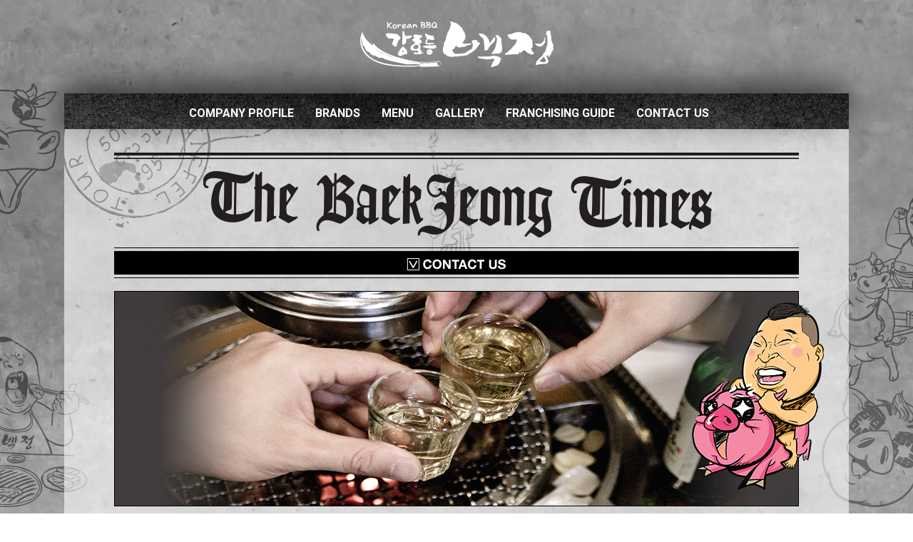

--- FILE ---
content_type: text/html
request_url: http://baekjeong.co.kr/sub/08contact/contact.asp
body_size: 4262
content:


<!DOCTYPE html>
<html lang="en-us">
<head>
  <meta charset="utf-8">
  <title>강호동백정</title>
  <link rel="stylesheet" href="../../css/style.css">

    <meta http-equiv="content-type" content="text/html;charset=utf-8" />
    <meta http-equiv="X-UA-Compatible" content="IE=edge, chrome=1" />
	<meta name="format-detection" content="telephone=no">
<meta name="naver-site-verification" content="97c745291d05d34597f0ea8579758d5085654a90" />
<meta name="description" content="강호동백정-중저가 고기 전문 프랜차이즈, 제주산 삼겹살, 목살, 삼겹살 맛있는 집">
	<META name="Keywords" content="삼겹살요리, 삼겹살맛집 ,삼겹살창업, 삼겹살맛있는집,  삼겹살맛있게굽는법 돼지, 고기맛집,  서울소고기맛집,  소고기맛집,  삼겹살,  소주안주, 삼겹살 창업, 삼겹살 맛있는 집, 제주삼겹,  고기집, 오겹살집    ">

<!-----XEICON font----->
<link rel="stylesheet" href="//cdn.jsdelivr.net/npm/xeicon@2.3.3/xeicon.min.css" />

    <script language="JavaScript">
    function on(obj) {obj.src = obj.src.replace('_off.png','_on.png');}
    function off(obj) {obj.src = obj.src.replace('_on.png','_off.png');}
    </script>
    
    <script type="text/javascript" src="http://code.jquery.com/jquery-1.11.0.min.js"></script>
    <script type="text/javascript" src="http://code.jquery.com/jquery-migrate-1.2.1.min.js"></script>

    <script type="text/javascript" src="../../js/slick.min.js"></script>
     <script type="text/javascript" src="../../js/dropmenu.js"></script>
    <link rel="stylesheet" type="text/css" href="../../js/slick.css"/>
    <link rel="stylesheet" type="text/css" href="../../js/slick-theme.css"/>


<!----css------->
<link rel="stylesheet" type="text/css" href="../../css/style.css"/>

<link rel="preconnect" href="https://fonts.googleapis.com"><link rel="preconnect" href="https://fonts.gstatic.com" crossorigin><link href="https://fonts.googleapis.com/css2?family=Roboto:ital,wght@0,300;0,400;0,500;0,700;1,300;1,400;1,500;1,700&display=swap" rel="stylesheet">

<link rel="stylesheet" href="../../css/company.css">
<link rel="stylesheet" href="../../css/brands.css">
<link rel="stylesheet" href="../../css/style.css">

	<!-- 기존 class 파일(공유형태인듯. 유지할 것) -->
	<SCRIPT type=text/javascript src="/Class/ajax.js"></SCRIPT>
	<SCRIPT type=text/javascript src="/Class/util.js"></SCRIPT>
	<SCRIPT type=text/javascript src="/Class/string.js"></SCRIPT>
	<!-- //기존 class 파일(공유형태인듯. 유지할 것) -->

<!-- 슬릭추가  -->
<script>
	$(document).ready(function(){
		$('.topmenu_img').slick({
                autoplay:true,
                autoplaySpeed: 2000,
                arrows: false,
                draggable: false,
                fade:true,
                speed:2000,
       });
	});
</script>
<!-- 슬릭추가 끝 -->


<!---------네이버소유인증--------->
<meta name="naver-site-verification" content="8249c60bb4f400344494f85ef62c8f6d8676f3d7" />

<!----http://kanghodongbaekjeong.com------->
<meta name="naver-site-verification" content="97c745291d05d34597f0ea8579758d5085654a90" />
<!-------------구글 애널소스------------>

<script>
  (function(i,s,o,g,r,a,m){i['GoogleAnalyticsObject']=r;i[r]=i[r]||function(){
  (i[r].q=i[r].q||[]).push(arguments)},i[r].l=1*new Date();a=s.createElement(o),
  m=s.getElementsByTagName(o)[0];a.async=1;a.src=g;m.parentNode.insertBefore(a,m)
  })(window,document,'script','https://www.google-analytics.com/analytics.js','ga');

  ga('create', 'UA-24576939-4', 'auto');
  ga('send', 'pageview');

</script>

</head>


<body>
    <div class="bg">
        <div class="c_bg01">
            <div class="c_bg02">
                <div class="c_bg03">
                    <div class="head_common">

<link rel="stylesheet" href="../../css/contact.css">



						<div class="logo"><a href="../../index2.asp" target="_self"><img src="../../images/logo.png" alt="로고"></a></div>
                        <!--메뉴 시작-->
                        <div class="menu">
							<div class="common">
                            <ul>
                                <li><a href="../../index2.asp" target="_self">COMPANY PROFILE</a></li>
                                <li><a href="../../sub/02brands/baekjeong.asp" target="_self">BRANDS</a></li>
								<li><a href="../../sub/03menu/menu.asp" target="_self">MENU</a></li>
                                <li><a href="../../sub/04gallery/gallery.asp" target="_self">GALLERY</a></li>
                                <!----<li><a href="../../sub/05store/store.asp" target="_self">STORE</li>----->
                                <li><a href="../../sub/10guide/guide.asp" target="_self">FRANCHISING GUIDE</li>
							<!----	<li><a href="../../sub/customer/faq.asp" target="_self">PRESS</li>--->
								<li><a href="../../sub/08contact/contact.asp" target="_self">CONTACT US</a></li>
                            </ul>
							</div>
                        </div>
                        <!--메뉴 끝-->

<!-- 슬릭추가  -->
<script>
	$(document).ready(function(){
		$('.topmenu_img').slick({
			autoplay:true,
            autoplaySpeed: 3000,
            arrows: false,
            draggable: false,
            fade:true,
               speed:3000,
         });
     });
</script>
<!-- 슬릭추가 끝 -->
                      


<script src="https://maps.googleapis.com/maps/api/js?sensor=false"></script>

                        
                        <!--고정 서브메뉴-->
                        <div class="top">
                            <div class="s_menu">
                            <a href="#" target="_self"><img src="../../images/menu/m08_01_off.png" onmouseover="on(this)" onmouseout="off(this)"></a>
                            </div>
                        </div>
                        
                        <!--강호동-->
                        <div class="hodong"></div>
                        
                        <!--컨텐츠 시작-->
                        <div class="top_img">
                            <div class="head_common">
								<div class="hodong"><img class="hodong1" src="../../images/hodong/kang07.png"></div>
                                <div class="topmenu_img">
									<div><img src="../../images/top_img01.png" alt="ž �޴� �̹���"></div>
                                	<div><img src="../../images/top_img02.png" alt="ž �޴� �̹���"></div>
                                    <div><img src="../../images/top_img03.png" alt="ž �޴� �̹���"></div>
                                	<div><img src="../../images/top_img04.png" alt="ž �޴� �̹���"></div>
                                    <div><img src="../../images/top_img05.png" alt="ž �޴� �̹���"></div>
                                	<div><img src="../../images/top_img06.png" alt="ž �޴� �̹���"></div>
                                    <div><img src="../../images/top_img07.png" alt="ž �޴� �̹���"></div>
                                	<div><img src="../../images/top_img08.png" alt="ž �޴� �̹���"></div>
                                    <div><img src="../../images/top_img09.png" alt="ž �޴� �̹���"></div>
                                	<div><img src="../../images/top_img10.png" alt="ž �޴� �̹���"></div>
                                    <div><img src="../../images/top_img11.png" alt="ž �޴� �̹���"></div>
								</div>
                                <div class="title">CONTACT US</div>
                                
												
                                <div class="map_list clearfix">
                                    <div class="clearfix">
                                        <div class="add">
                                        	<p>678corp</p>
                                           6F 56, Magokdong-ro, Gangseo-gu, Seoul, Republic of Korea<br>
                                            <span>Telephone :</span> +82 1577 3678<br>
                                            <span>Fax :</span> +82 540 8311 <br>
                                            <span>Email :</span> 678corp@hanmail.net
										</div>
										<div class="map_view" style="width:675px; height:208px;">
										
										
										<iframe src="https://www.google.com/maps/embed?pb=!1m18!1m12!1m3!1d558.3021848792886!2d126.8332227390123!3d37.5598277609437!2m3!1f0!2f0!3f0!3m2!1i1024!2i768!4f13.1!3m3!1m2!1s0x357c9c658c23e61b%3A0x7385b5d975cb7575!2z6rG07JmA67mM65Sp!5e0!3m2!1sko!2skr!4v1673856638354!5m2!1sko!2skr" width="100%" height="100%" style="border:0;" allowfullscreen="" loading="lazy" referrerpolicy="no-referrer-when-downgrade"></iframe>
										
										</div>
                                    </div>
                                </div>

								<!-----<script>
									var X_point			= 126.8337675;		// X 좌표
									var Y_point			= 37.5599579;		// Y 좌표
									var markerTitle		= '678corp';				// 현재 위치 마커에 마우스를 오버을때 나타나는 정보
									var mapid			= 'map_view';

									var zoomLevel		= 16;						// 지도의 확대 레벨 : 숫자가 클수록 확대정도가 큼
									var markerMaxWidth	= 300;						// 마커를 클릭했을때 나타나는 말풍선의 최대 크기

									// 말풍선 내용
									var contentString	= '<div> <h2>' + markerTitle + '</h2> </div>';
									var myLatlng = new google.maps.LatLng(Y_point, X_point);
									var mapOptions = { zoom: zoomLevel, center: myLatlng, mapTypeId: google.maps.MapTypeId.ROADMAP }
									var map = new google.maps.Map(document.getElementById(mapid), mapOptions);			
									var marker = new google.maps.Marker({ position: myLatlng, map: map, title: markerTitle 	});
									var infowindow = new google.maps.InfoWindow( { content: contentString, maxWidth: markerMaxWidth } );
									google.maps.event.addListener(marker, 'click', function() { infowindow.open(map, marker); });
								</script>----->




                                <!--컨텐츠 끝-->
                            </div>
                        </div>
                        
                        
<!--하단-->



<div class="all_bottom" style="display:block;">
							<div class="baek_bottom">
							<br>

20 47gil, Yangcheon-ro, Gangseo-gu, Seoul, Republic of Korea / TEL: +82 1577 3678 / FAX: +82 540 8311   / EMAIL: 678corp@hanmail.net<br>

							<span>
Copyright 2023 by 678 Co.,LTD.All right reserved.</span></div>



</div>
    
</body>
</html>

--- FILE ---
content_type: text/css
request_url: http://baekjeong.co.kr/css/style.css
body_size: 1638
content:
@import url(http://fonts.googleapis.com/earlyaccess/hanna.css);
      @import url(http://fonts.googleapis.com/earlyaccess/nanumbrushscript.css);
      @import url(http://fonts.googleapis.com/earlyaccess/nanumgothic.css);
      @import url(http://fonts.googleapis.com/earlyaccess/nanumgothiccoding.css);
      @import url(http://fonts.googleapis.com/earlyaccess/nanummyeongjo.css);
      @import url(http://fonts.googleapis.com/earlyaccess/nanumpenscript.css);


body {margin:0; padding:0; font-family: 'Roboto', sans-serif;  overflow-x: hidden;line-height:1.5rem;text-align:justify;}

/* 기본값 설정 */
ul,li,dl,dt,dd,p{list-style:none;margin:0;padding:0; border:0;}
img {border:0;}
a { text-decoration: none; color:#fff;}
a:hover{color: #ff1920;}

/*전체*/
.common {width: 960px; margin: 0 auto; }
.head_common{width:1100px; margin: 0 auto;  }
.bg {background: url('../images/bg.jpg') center; min-width:1100px;  }
.c_bg01{ width: 100%;  background: url('../images/c_bg01.png') no-repeat;  background-position: center 100px;}
.c_bg02{ width: 100%; background: url('../images/c_bg02.png') no-repeat; background-position: center 50%;  }



/*로고/메뉴*/
.logo {text-align: center; padding-top: 30px;}
.menu{ width: 1100px; height: 50px; margin: 0 auto; background: url('../images/menu_bg.png') no-repeat; margin-top: 30px; box-shadow: 0 -8px 50px #242424;}
.menu ul { height: 50px; text-align: center;  margin-left:90px;}
.menu ul li{float: left; margin-top: 16px; padding: 0 15px 0 15px;font-weight:bold;}





/*탑 고정-서브메뉴*/
.top {background: url('../images/top_bg.png') no-repeat; height: 227px;}
.s_menu{width: 960px; margin: 0 auto; text-align: center; padding: 173px 0 0 0;}
.s_menu img {padding: 3px 10px 0 10px;}
.s_menu li{display:inline-block;margin:0.3rem 1rem 0 1rem;}



/*슬라이드 비쥬얼 이미지*/
.topmenu_img {width: 960px; margin: 0 auto; border: 1px solid #000;z-index:0;} /* 탑메뉴 이미지 롤링 추가*/



/*하단*/
.baek_bottom {width: 960px; height: 80px; margin: 0 auto; text-align: center; font-size: 12px; font-weight: bold; border-top: 2px solid #000; }
.baek_bottom span{line-height: 15px;margin-top:10px;}
.baek_bottom span a {line-height: 15px;color:#000;}
.all_bottom{width: 1100px; height: 93px; background: url('../images/bottom_bg.png') center no-repeat; clear: both;}

.familysite {float:right;margin:-50px 70px 0 0px;}

/*타이틀*/
.title{width: 960px; margin: 0 auto; height: 33px; border-bottom: 5px solid #000; margin-top: 10px; text-align: left; font-weight: bold; font-size: 25px; font-family: 'Roboto', sans-serif;}


/*홍보동영상*/
.promote_content {width:960px;text-align:center;}
.contBox {width:960px; }



.movie_thumb {width:960px;margin:20px;font-size:12px;}
.movie_thumb ul  {width:960px;}
.movie_thumb ul li {width:170px;padding:10pxdisplay:inline;}
/* 홍보동영상 */
.promote_content h3{background-position:0 -83px}
.promote_content .mov{clear:both;margin:24px 0 0 19px}
.promote_content .lst_thum{clear:both;margin-top:30px;zoom:1}
.promote_content .lst_thum:after{display:block;clear:both;content:''}
.promote_content .lst_thum li{position:relative;float:left;margin-left:19px}
.promote_content .lst_thum li img{width:139px;height:97px}
.promote_content .lst_thum .img_view{position:relative;width:139px;height:97px;border:1px solid #aeaeae;background:#fff url(../../images/common/thum_bg.gif) no-repeat}
.promote_content .lst_thum .cover{display:none}
.promote_content .lst_thum a:hover .cover, .promote_content .lst_thum a.on .cover{display:block;position:absolute;top:0;left:0;width:119px;height:77px;border:10px solid #ff0000;z-index:10}
.promote_content .lst_thum .p_nm{clear:both;margin-top:7px;line-height:17px;text-align:center}
/* //홍보동영상 */


/*여백 by SEO*/


--- FILE ---
content_type: text/css
request_url: http://baekjeong.co.kr/css/company.css
body_size: 1277
content:
/*----------------------------페이지별 공통 css 시작----------------------------*/
/*하단 카툰 배경*/
.c_bg03{  width: 100%; padding-bottom:75px; background: url('../images/c_bg03.png') no-repeat center bottom; }

/*탑 이미지*/
.top_img {width: 1100px;  margin: 0 auto; text-align: center;}

/*중간 배경*/
.top_img .head_common{background: url('../images/all_bg.png'); }


/*ul의 float 높이값이 안먹어서 넣음*/
.clearfix:before,
.clearfix:after { content:""; display:table;}
.clearfix:after { clear:both;}
.clearfix { zoom:1;}

/*강호동*/
.hodong{z-index: 1; position:relative; }
.hodong2{z-index: 2; position:relative; }

/*----------------------------페이지별 공통 css 끝끝----------------------------*/






/*----------------------------ABOUT css 시작----------------------------*/
.a_title{width: 960px; margin: 0 auto;  margin-top: 25px;  text-align: left; font-weight: bold; font-size: 35px; color: #727272; line-height: 50px; letter-spacing:0px;}
.a_title p{font-size: 18px; color: #b11116;line-height:1rem; margin-top: 15px;letter-spacing:0px;  }
.a_img01{margin-top: 10px;}
.common02 {width: 940px;  margin: 0 auto;}
.common02 ul{text-align: left;  margin-top: 20px; font-size: 13.5px; line-height: 18px; }

.a_text01{ width: 960px; float: left; background-image: url(../images/about02-1.png); background-repeat: no-repeat; background-position: bottom right;line-height:22px;}
.a_text01 p{font-weight:bold;font-size:22px;letter-spacing:-1px;padding:10px 0 10px 0;}
.a_text01 span{font-weight: bold;}

/*강호동*/
.kang01{position: absolute; top: -10px; left: 850px;}
/*----------------------------ABOUT css 끝----------------------------*/




/*----------------------------VISON css 시작----------------------------*/
.v_title{width: 960px; margin: 0 auto;  margin-top: 25px; text-align: left; font-weight: bold; font-size: 44px; color: #727272; line-height: 53px; }
.v_all {width: 960px; margin: 0 auto; margin-top: 20px;}
.v_text01{width: 420px; float: left; text-align: left;}
.v_img01{float: right;}
.v_img02{clear: both; float: left; margin: 35px 0 45px 0;}
.v_text02{ width: 514px; float: right; text-align: left; margin: 35px 0 45px 0;}


/*강호동*/
.kang02{position: absolute; top: -90px; left: 933px;}
.pig{position: absolute; top: 686px; left: 50px;}
/*----------------------------VISON css 끝----------------------------*/




/*----------------------------HISTORY css 시작----------------------------*/
.h_all {width: 960px; margin: 0 auto; margin-top: 20px; text-align: left;}
.h_title{ font-weight: bold; font-size: 30px; width: 180px; float: left;}
.h_title p{font-size: 16px; color: #464646;}
.h_text01{width: 85px; float: left; font-weight: bold; font-size: 14px; line-height: 20px}
.h_text02{ width: 695px; float: left; font-size: 13px; line-height: 20px}
.h_line{float: left; margin: 20px 0 20px 0; height: 1px; width: 960px; background-color: #000;}
.h_03{float: left; padding-bottom: 30px; background: url(../images/hodong/kang03.png)no-repeat bottom right;}


/*----------------------------HISTORY css 끝----------------------------*/

--- FILE ---
content_type: text/css
request_url: http://baekjeong.co.kr/css/brands.css
body_size: 1951
content:
/*----------------------------페이지별 공통 css 시작----------------------------*/

/*하단 카툰 배경*/
.c_bg03{ width: 100%; padding-bottom:75px; background: url('../images/c_bg03.png') no-repeat center bottom; }

/*탑 이미지*/
.top_img {width: 1100px;  margin: 0 auto; text-align: center;}

/*중간 배경*/
.top_img .head_common{background: url('../images/all_bg.png'); }

/*ul의 float 높이값이 안먹어서 넣음*/
.clearfix:before,
.clearfix:after { content:""; display:table;}
.clearfix:after { clear:both;}
.clearfix { zoom:1;}


/*brands*/
.top_img table{width:100%;border:1px solid#ddd;}
.top_img td{width:30%;padding:0.2rem;border:1px solid#ddd;}


/*강호동*/
.hodong{z-index:10; position:relative; }
/*----------------------------페이지별 공통 css 끝----------------------------*/





/*----------------------------KANG HO-DONG css 시작----------------------------*/
.k_all {width: 960px; margin: 0 auto; margin-top: 20px; text-align: left;}
.k_text01{width: 960px; float: left; font-size: 16px; line-height: 25px; letter-spacing:-1px;font-weight:bold;}

.k_02{float: left; width: 960px; margin: 20px 0 20px 0;  line-height: 25px;font-size:14px;}
.k_text02{width: 294px; height: 134px;  float: left; font-size: 20px; line-height: 30px; font-weight: bold; border-bottom: 1px solid #000;
border-top: 1px solid #000; padding-top:32px;letter-spacing:-1px;}
.k_text02 span{font-size: 30px;letter-spacing:-1px;}
.k_img01{margin-left:40px;}

.k_03{float: left; width: 960px;  line-height: 24px;}
.k_text03{width: 294px; float: left; margin-right: 39px; }
.k_text04{float: left; width: 300px; }
.k_text05{float: right; width: 294px; margin-bottom: -6px;}
.k_img02{margin-bottom: 10px;}
.k_img03{margin-left: 80px; margin-top: 1px;}



.brandbox_left {width: 294px; display:inline-block; margin:0.5rem 1.1rem 0.5rem 0;border:1px solid#222;padding:1rem 0.3rem 1rem 0.3rem;height:470px;}
.brandbox_mid {display:inline-block; width: 294px;margin:0.5rem 1.1rem 0.5rem 0;border:1px solid#222; padding:1rem 0.3rem 1rem 0.3rem;height:470px;}
.brandbox_right {display:inline-block; width: 294px; margin:0.5rem 0rem 0.5rem 0;border:1px solid#222;padding:1rem 0.3rem 1rem 0.3rem;height:470px;}
.brand_launch {width:98%;padding:0.2rem;text-align:center;background:#666;color:#fff;font-size:0.8rem;}
.brand_sotitle {font-size:1.2rem;font-weight:600;line-height:1.4rem}
.brand_contents {font-size:0.8rem;line-height:1.2rem}

.k_03 div {vertical-align:top;}
.k_03 img {max-width:294px;margin:0.2rem 0 0.2rem 0;}


.guidebox_left {width: 294px; display:inline-block; margin:0.5rem 0.8rem 0.5rem 0;border:1px solid#222;padding:1rem 0.3rem 1rem 0.3rem;height:310px;}
.guidebox_mid {display:inline-block; width: 294px;margin:0.5rem 0.8rem 0.5rem 0;border:1px solid#222; padding:1rem 0.3rem 1rem 0.3rem;height:310px;}
.guidebox_right {display:inline-block; width: 294px; margin:0.5rem 0rem 0.5rem 0;border:1px solid#222;padding:1rem 0.3rem 1rem 0.3rem;height:310px;}
.guide_num {font-size:3.5rem;font-weight:700;line-height:2.2rem;width:20%;display:inline-block;color:#000;}
.guide_sotitle {font-size:1.2rem;font-weight:600;line-height:1.2rem;width:77%;display:inline-block;color:#000;vertical-align:top;}
.guide_sotitle_text {font-size:0.65rem;line-height:1.2rem;border-bottom:1px solid#000;padding:0.5rem 0;color:#000;}
.guide_contents {font-size:0.8rem;line-height:1.2rem;margin-top:1rem;color:#000;} 

/*강호동*/
.kang04{position: absolute; top: -75px; left: 15px;z-index:99;}
/*----------------------------KANG HO-DONG css 끝----------------------------*/



/*----------------------------아가씨곱창 css 시작----------------------------*/
.a_all {width: 960px; margin: 0 auto; margin-top: 20px; text-align: left;}
.a_text01{width: 960px; float: left; font-size: 14px; line-height: 20px;;}

.a_02{float: left; width: 960px; margin: 20px 0 20px 0;}
.a_text02{width: 477px; height: 136px;  float: right; font-size: 20px; line-height: 25px; font-weight: bold; border-bottom: 1px solid #000; border-top: 1px solid #000; padding-top:34px; }
.a_text02 span{font-size: 35px; line-height: 30px;}
.a_img01{float: left; }

.a_03{float: left; width: 960px; padding-bottom: 30px; clear: both;}
.a_text03{width: 445px; float: left; font-size: 14px; line-height: 20px; margin-right: 39px; }
.a_img02{float: left; }
.a_img03{float: right; }
/*----------------------------아가씨곱창 css 끝----------------------------*/



/*BRANDS css
.po_all {width: 960px; margin: 0 auto; text-align: left;}
.shop {width: 647px; height: 430px; border: 2px solid #000; float: left; }
.shop_m_img {width: 647px; height: 430px; }
.po_{ width: 309px; height: 434px; background-color: #272727; float: right;}
.po_ table{width:100%;}
.po_ table tr td{ vertical-align: bottom; height:400px;}
.po_text01{ font-weight: bold; font-size: 20px; padding: 0 0 0 10px; width: 280px; color: #fff; font-family:"Myriad Web";}
.po_text01 p{font-weight: 100; font-size: 13px; margin-top: 12px;  width: 250px;}
.po_logo{}
.po_shop{width: 960px; float: left; margin: 30px 0 30px 0;}

.po_01{width: 318px; height: 365px; float: left; border: 1px solid #000; font-weight: bold; }
.po_t01{width: 300px; margin: 9px;}
.po_year{width: 300px; height: 22px; background-color: #4c4c4e; color:#fff; text-align: center; font-size: 14px; padding-top: 4px; font-family:"Myriad Web";}
.po_img{margin-top: 10px;}
.po_text{font-size: 20px; margin: 0 auto; text-align: center; margin-top: 15px;}
.po_text p{margin-top: 10px;}
/*----------------------------BRANDS css 끝----------------------------*/



--- FILE ---
content_type: text/css
request_url: http://baekjeong.co.kr/css/contact.css
body_size: 935
content:
/*----------------------------페이지별 공통 css 시작----------------------------*/
/*하단 카툰 배경*/
.c_bg03{  width: 100%; padding-bottom:75px; background: url('../images/c_bg03.png') no-repeat center bottom; }

/*탑 이미지*/
.top_img {width: 1100px;  margin: 0 auto; text-align: center;}

/*중간 배경*/
.top_img .head_common{background: url('../images/all_bg.png'); padding-bottom:30px; position:relative; }

/*타이틀*/
.title{width: 960px; margin: 0 auto; height: 33px; border-bottom: 5px solid #000; margin-top: 10px; text-align: left; font-weight: bold; font-size: 25px;}

/*ul의 float 높이값이 안먹어서 넣음*/
.clearfix:before,
.clearfix:after { content:""; display:table;}
.clearfix:after { clear:both;}
.clearfix { zoom:1;}

/*강호동*/
.hodong{z-index: 1; position:relative; }
/*----------------------------페이지별 공통 css 끝끝----------------------------*/




/*----------------------------store css 시작----------------------------*/

.hodong1 { position: absolute; top: 15px; left: 880px; }
.map_list {width: 960px; height:208px; margin: 0 auto; margin-top: 20px; border:1px #000000 solid;}

.add { width:258px; height:208px; padding:0 0 0 25px; float:left; text-align:left; background-color: #FFF; vertical-align: bottom; font-size: 12px; line-height: 18px; font-family:"Myriad Web";}
.add p{font-weight: bold; font-size: 16px;}
.add span{font-weight: bold; }
.add p:first-child {margin-top:50px;}
.map_view { float:right;}
map_view_img {float:right;}




--- FILE ---
content_type: text/plain
request_url: https://www.google-analytics.com/j/collect?v=1&_v=j102&a=58671723&t=pageview&_s=1&dl=http%3A%2F%2Fbaekjeong.co.kr%2Fsub%2F08contact%2Fcontact.asp&ul=en-us%40posix&dt=%EA%B0%95%ED%98%B8%EB%8F%99%EB%B0%B1%EC%A0%95&sr=1280x720&vp=1280x720&_u=IEBAAEABAAAAACAAI~&jid=955657038&gjid=1226326501&cid=612705771.1762095175&tid=UA-24576939-4&_gid=308538009.1762095175&_r=1&_slc=1&z=1019206399
body_size: -450
content:
2,cG-6XW743FHD8

--- FILE ---
content_type: application/javascript
request_url: http://baekjeong.co.kr/Class/string.js
body_size: 2459
content:
<!--

	/** 
	* string String::cut(int len)
	* ���ڸ� �տ������� ���ϴ� ����Ʈ��ŭ �߶� �����մϴ�.
	* �ѱ��� ��� 2����Ʈ�� ����ϸ�, ���� �߰����� �߸��� �ʽ��ϴ�.
	*/
	String.prototype.cut = function(len) {
		var str = this;
		var l = 0;
		for (var i=0; i<str.length; i++) {
			l += (str.charCodeAt(i) > 128) ? 2 : 1;
			if (l > len) return str.substring(0,i);
		}
		return str;
	}

	/** 
	* bool String::bytes(void)
	* �ش罺Ʈ���� ����Ʈ���� ���̸� �����մϴ�. (������ length �Ӽ��� 2����Ʈ ���ڸ� �ѱ��ڷ� �����մϴ�)
	*/
	String.prototype.bytes = function() {
		var str = this;
		var l = 0;
		for (var i=0; i<str.length; i++) l += (str.charCodeAt(i) > 128) ? 2 : 1;
		return l;
	}
	
	String.prototype.IsId = function() {
		if (this.search(/[^A-Za-z0-9_-]/) == -1)
			return true;
		else 
			return false;
	}

	String.prototype.IsTel = function() {
		if (this.search(/[^0-9_-]/) == -1)
			return true;
		else 
			return false;
	}

	String.prototype.IsMoney = function() {
		if (this.search(/[^0-9_,]/) == -1)
			return true;
		else 
			return false;
	}

	String.prototype.IsAlpha = function() {
		if (this.search(/[^A-Za-z]/) == -1)
			return true;
		else
			return false;
	}

	String.prototype.IsNumber = function() {
		if (this.search(/[^0-9]/) == -1)
			return true;
		else
			return false;
	}

	String.prototype.IsEmail = function() {
		if (this.search(/(.+)@.+\..+/) == -1)
			return false;
		else {
			for(var i=0; i < this.length;i++)
				if (this.charCodeAt(i) > 256)
					return false;
			return true;
		}
	}

	String.prototype.IsDate = function() {
		if (this.search(/\d{4}\-\d{2}\-\d{2}/) == -1)
			return false;
		else {
			return true;
		}
	}

	String.prototype.StrLen = function() {
		var temp;
		var set = 0;
		var mycount = 0;

		for( k = 0 ; k < this.length ; k++ ){
			temp = this.charAt(k);

			if( escape(temp).length > 4 ) {
				mycount += 2
			}
			else mycount++;
		}

		return mycount;
	}

	String.prototype.LTrim = function() {
		var i, j = 0;
		var objstr

		for ( i = 0; i < this.length ; i++){
			if (this.charAt(i) == ' ' ){
				j = j + 1;
			}
			else{
				break;
			}
		}
		return this.substr(j, this.length - j+1)  
	}

	String.prototype.RTrim = function() {
		var i, j = 0;

		for ( i = this.length - 1; i >= 0 ; i--){
			if (this.charAt(i) == ' ' ){
				j = j + 1
			}
			else{
				break;
			}
		}
		return 	this.substr(0, this.length - j);
	}

	String.prototype.Trim = function() {
		return this.replace(/\s/g, "");
	}

	function checkform(formField, checkName, message, maxlength, minlength) {	
		
		//�� �ʵ庰 �Է°� üũ
		//�ֹε�Ͻ� �ݵ�� ������ �ѱ��.
		//�ʼ��Է� check
		//���ڼ� check
		//field ��ȿ�� check
			
		formValue = formField.value.LTrim().RTrim();
		
			if(checkName != 'jumin'){
				if (formField == null ) {
					return false;
				}
			
				if (formValue == '' && minlength > 0){
					alert(message + " �ʼ��Է� �׸��Դϴ�.");
					_cmdfocus(formField);
					return false;
				}

				if (formValue.StrLen() < minlength) {
					alert(message + " �ּ�" + minlength + "���̻� �Է��ϼ���.");
					_cmdfocus(formField);
					return false;
				}

				if (formValue.StrLen() > maxlength) {
					alert(message + " �ִ�" + maxlength + "��(�ѱ�" + maxlength/2 + " ��)���� �Է� �����մϴ�.");
					_cmdfocus(formField);
					return false;
				}
			}		

			switch(checkName) {
				case "" :
					return true;
				case "alpha" :
					if (formValue.IsAlpha()) {
						return true;
					} else {
						alert(message + " �����ڸ� �Է� ���� �մϴ�.");
						_cmdfocus(formField);
						return false;
					}
					break;
				case "number" :

					if (formValue.IsNumber()) {
						return true;
					} else {
						alert(message + " ���ڸ� �Է� ���� �մϴ�.");
						_cmdfocus(formField);		
						return false;
					}
					break;
				case "id" :
					if (formValue.IsId()) {
						return true;
					} else {
						alert(message + " �����ڿ� ���ڸ� �Է� ���� �մϴ�.");
						_cmdfocus(formField);		
						return false;
					}
					break;
				case "tel" :
					if (formValue.IsTel()) {
						return true;
					} else {
						alert(message + " ���ڿ� - �� �Է� �����մϴ�.");
						_cmdfocus(formField);		
						return false;
					}
					break;
				case "email" :
					if (formValue.IsEmail()) {
						return true;
					} else {
						alert(message + " �̸��� ������ Ʋ���ϴ�. �ٽ� �Է��� �ּ���(����: account@localhost.com");
						_cmdfocus(formField);		
						return false;
					}
					break;
				case "date" :
					if (formValue.IsDate()) {
						return true;
					} else {
						alert(message + " ��¥ ������ Ʋ���ϴ�. �ٽ� �Է��� �ּ���(����: 1999-09-09)");
						_cmdfocus(formField);		
						return false;
					}
					break;
				case "jumin" :
					if(formValue.StrLen() != 13){
						alert("�ֹε�Ϲ�ȣ�� ��Ȯ�� �Է����ּ���");
						return false
					}

					if (formValue.IsJumin()) {
						return true;
					} else {
						alert("�ֹε�Ϲ�ȣ�� ��Ȯ�� �Է����ּ���");
						return false;
					}
					break;
			}
		}
		
	function _cmdfocus(formobj){
		formobj.select();
		formobj.focus();
	}
	
	function DateDiff(FromDate, ToDate){
		var D1,D2,Diff;			
		var MinMilli = 1000 * 60;	
		var HrMilli = MinMilli * 60;
		var DyMilli = HrMilli * 24;
		D1 = Date.parse(FromDate);	
		D2 = Date.parse(ToDate);	
		Diff = Math.round(Math.abs((D2-D1) / DyMilli))
		if (Diff>-1) {
			Diff= Diff + 1;
		} else {
			Diff= Diff - 1;
		}
		return(Diff);		
	}




function toPrice(money, cipher) {
 var len, strb, revslice;

 strb = money.toString();
 strb = strb.replace(/,/g, '');
 strb = getOnlyNumeric(strb);
 strb = parseInt(strb, 10);
 if(isNaN(strb))
  return '';
 strb = strb.toString();
 len = strb.length;

 if(len < 4)
  return strb;

 if(cipher == undefined)
  cipher = 3;

 count = len/cipher;
 slice = new Array();

 for(var i=0; i<count; ++i) {
  if(i*cipher >= len)
   break;
  slice[i] = strb.slice((i+1) * -cipher, len - (i*cipher));
 }

 revslice = slice.reverse();
 return revslice.join(',');
}

// ���ڿ��� �����ϰ� ���ڸ� ��ȯ�Ѵ�.
function getOnlyNumeric(str) {
 var chrTmp, strTmp;
 var len;

 len = str.length;
 strTmp = '';
 
 for(var i=0; i<len; ++i) {
  chrTmp = str.charCodeAt(i);
  if((chrTmp > 47 || chrTmp <= 31) && chrTmp < 58) {
   strTmp = strTmp + String.fromCharCode(chrTmp);
  }
 }

 return strTmp;
}


--- FILE ---
content_type: application/javascript
request_url: http://baekjeong.co.kr/Class/ajax.js
body_size: 995
content:


function startAjax(uri, query, handlerFunction, errorFunction){
	
	
	var r;
    var contentType = "application/x-www-form-urlencoded; charset=EUC-KR";

    if (handlerFunction==null)  handlerFunction = function() {};
    if (errorFunction==null)    errorFunction = function () {};

    if (query==null) query="";


	if (window.XMLHttpRequest) {
	    r = new XMLHttpRequest(); 
	}
	else if (ActiveXObject) {

        var vers = ["MSXML2.XMLHTTP.4.0", "MSXML2.XMLHTTP.3.0", "MSXML2.XMLHTTP", "Microsoft.XMLHTTP"];
        for (var i = 0; i < vers.length; i++) {
            try {
                new ActiveXObject(vers[i]);
                r = new ActiveXObject(vers[i]); 
                break;
            }
            catch (e) {
                // ignore
            }
        }

	}
			
	//alert(r);			
	if (r)
	{
		
		r.onreadystatechange = function(){
			
			if (r.readyState == 4){
				//alert(r.status);
				if (r.status == 200){
					xmlDoc = r.responseXML;
					//alert(xmlDoc);
					txt = r.responseText;
					handlerFunction(txt, xmlDoc);
					//handlerFunction(txt, r);
				}
				else{
					errorFunction();
				}
			}
		}
		
		r.open("POST", uri, true);
		r.setRequestHeader("Content-Type", contentType);
		r.send(query);
		return true;
	
	}
	else
	{
		errorFunction();
		return false;
	}
}

function getAjaxList(formBeanObj, xDom, xDomLoopNodeName){
    var lst = new Array();
    var loopObj = xDom.getElementsByTagName(xDomLoopNodeName)


    //xDom loop
    for(var i=0; i<loopObj.length; i++){
        var map = new Map();

        //form bean loop
        for(var j=0; j<formBeanObj.length; j++){

			var putVal = "";
			try{
				putVal = loopObj[i].getElementsByTagName(formBeanObj[j])[0].childNodes[0].nodeValue;	
			}
			catch(e){}        
            map.put(formBeanObj[j], putVal);
        }
        lst[lst.length] = map
       
    }
    
    return lst
}


--- FILE ---
content_type: application/javascript
request_url: http://baekjeong.co.kr/js/dropmenu.js
body_size: 1789
content:
/*	
 *	jQuery dropmenu 1.1.3
 *	www.frebsite.nl
 *	Copyright (c) 2010 Fred Heusschen
 *	Licensed under the MIT license.
 *	http://www.opensource.org/licenses/mit-license.php
 */
 
 
(function($) {
	$.fn.dropmenu = function(options) {
		var isIE 	= $.browser.ie,
			isIE6	= isIE && $.browser.version < 7,
			isIE7	= isIE && $.browser.version < 8;


		return this.each(function() {

			var opts  = $.extend({}, $.fn.dropmenu.defaults, options),
				$menu = $(this),
				$topl = $menu.find('> li'),
				menuX = $menu.offset().left;

			if (opts.maxWidth == 0) {
				opts.maxWidth = $('body').width() - menuX;
			}

			//	UL itself and all LI's
			$menu
				.css({
					display		: 'block',
					listStyle	: 'none'
				})
				.find("li")
				.css({
					display		: 'block',
					listStyle	: 'none',
					position	: 'relative',
					margin		: 0,
					padding		: 0
				});
			
			
			var css = {
				display		: 'block',
				outline		: 'none'
			};
			if (opts.nbsp) css['whiteSpace'] = 'nowrap';
			
			//	all A's and SPANs
			$menu
				.find('li > a, li > span')
				.css(css);


			//	top-level LI's and top level A's and SPANs
			$topl
				.css({
					float		: 'left'
				})
				.find('> a, > span')
				.addClass('toplevel')
				.css({
					float		: 'left'
				});		

			//	all sub-ULs
			$menu
				.find('ul')
				.css({
					display		: 'none',
					position	: 'absolute',
					margin		: 0,
					padding		: 0
				});
			
			//	first sub-UL and second, third, etc. sub-ULs
			$topl
				.find('> ul')
				.css({
					left		: 0,
					top			: $topl.outerHeight()
				})
				.find('li > a, li > span')
				.addClass('sublevel')
				.parent()
				.find('ul')
				.css({
					top			: 0
				}).data('subsub', true);
			
			$topl
				


			//	IE fixes
			if (isIE6) {
				$menu.find('ul').css({
					lineHeight	: 0
				});
			}
			if (isIE6 || isIE7) {
				$menu.find('ul a, ul span').css({
					zoom		: 1
				});
			}


			$menu.find('a').click(function() {
				$('ul', $menu).hide();
				$('a, span', $menu).removeClass('hover');
			});

			$menu.find('li').hover(
				
				//	showing submenu
				function() {
					var listit = this,
						subnav = $.fn.dropmenu.getSubnav(listit),
						subcss = { zIndex: $.fn.dropmenu.zIndex++ };

					$(listit).find('> a, > span').addClass('hover');

					if (!subnav) return;
					if ($(subnav).is(":animated")) return;

					if ($.data(subnav, 'subsub')) {
						var distance  = $(listit).outerWidth(),
							itemWidth = $(listit).offset().left + distance - menuX,
							position  = (opts.maxWidth < itemWidth) ? "right" : "left";
						
						subcss[position] = distance;						
					}
					$(subnav).css(subcss);
					$.data(subnav, 'stayOpen', true);
					
					switch (opts.effect) {
						case 'slide':
							$(subnav).slideDown(opts.speed);
							break;
						
						case 'fade':
							$(subnav).fadeIn(opts.speed);
							break;
							
						default:
							$(subnav).show();
							break;
					}

				//	hiding submenu
				}, function() {
					var listit = this,
						subnav = $.fn.dropmenu.getSubnav(listit);

					if (!subnav) {
						$(listit).find('> a, > span').removeClass('hover');
						return;
					}

					$.data(subnav, 'stayOpen', false);
					setTimeout(function() {
						if ($.data(subnav, 'stayOpen')) return;
						$(listit).find('> a, > span').removeClass('hover');

						$('ul', subnav).hide();
						switch (opts.effect) {
							case 'slide':
								$(subnav).slideUp(opts.speed);
								break;
							
							case 'fade':
								$(subnav).fadeOut(opts.speed);
								break;
								
							default:
								$(subnav).hide();
								break;
						}
						
					}, opts.timeout);
				}
			);
		});
	};
	
	$.fn.dropmenu.getSubnav = function(ele) {
		if (ele.nodeName.toLowerCase() == 'li') {
			var subnav = $('> ul', ele);
			return subnav.length ? subnav[0] : null;
		} else {
			return ele;
		}
	}
	
	$.fn.dropmenu.zIndex 	= 1000;
	$.fn.dropmenu.defaults 	= {
		effect			: 'none',		//	'slide', 'fade', or 'none'
		speed			: 'fast',		//	'normal', 'fast', 'slow', 100, 1000, etc
		timeout			: 30,
		nbsp			: false,
		maxWidth		: 0
	};
})(jQuery);

--- FILE ---
content_type: application/javascript
request_url: http://baekjeong.co.kr/Class/util.js
body_size: 3766
content:
function secureSubmit(formObj, isXecure) {
	if (isXecure) {
		//formObj.submit();
		XecureSubmit(formObj);
	}
	else {
		formObj.submit();
	}
}

function alertNoSession() {
	alert("������� �����Ǿ� ������ ������ϴ�.");
	window.location.href = "/clientadmin/test/login.jsp";
}

String.prototype.trim = function()
{
      return this.replace(/(^\s*)|(\s*$)/gi, "");
}
String.prototype.replaceAll = function(str1, str2)
{
      var temp_str = "";

      if (this.trim() != "" && str1 != str2)
      {
        temp_str = this.trim();

        while (temp_str.indexOf(str1) > -1)
        {
          temp_str = temp_str.replace(str1, str2);
        }
      }

      return temp_str;
}

function createXMLFrom(xmlString) {
	var xmlDocument;
	var xmlParser;
	if(window.ActiveXObject){   //IE�� ���
		xmlDocument = new ActiveXObject('Microsoft.XMLDOM');
		xmlDocument.async = false;
		xmlDocument.loadXML(xmlString);
	} else if (window.XMLHttpRequest) {   //Firefox, Netscape�� ���
		xmlParser = new DOMParser();
		xmlDocument = xmlParser.parseFromString(xmlString, 'text/xml');
	} else {
		return null;
	}

	return xmlDocument;
}
function escapeHTML(str) {
	var result = str;
    result = result.replaceAll("&","&amp;");
    result = result.replaceAll("<","&lt;");
    result = result.replaceAll(">","&gt;");
    result = result.replaceAll("\"","&quot;");
    result = result.replaceAll("'","&apos;");
    return result;
}


function unescapeXml(str) {
	var result = str;
    result = result.replaceAll("&amp;","&");
    result = result.replaceAll("&lt;","<");
    result = result.replaceAll("&gt;",">");
    result = result.replaceAll("&quot;","\"");
    result = result.replaceAll("&apos;","'");
    return result;
}

function getFormParams(objForm){
	var arr = new Array();
	return getFormParamsWant(objForm, arr);
}

function getFormParamsWant(objForm, frmArr){

    var frm = objForm;
    var frmCnt = 0;
    var params = "";

    //INPUT Tag Object Param
    var inputObjects = frm.getElementsByTagName("input");
    frmCnt = inputObjects.length;

    for(var i=0; i<frmCnt; i++){

        var inputObj = inputObjects[i];
        if( inputObj.value && inputObj.name ){
            if (inputObj.type == "text" || inputObj.type == "hidden" || inputObj.type == "password") {
            	
            	if(frmArr.length == 0){
                	params += inputObj.name + "=" + encodeURIComponent(inputObj.value) + "&" ;
                }
                else{
                	for(var j=0; j<frmArr.length; j++){
                		if( frmArr[j] == inputObj.name ){
                			params += inputObj.name + "=" + encodeURIComponent(inputObj.value) + "&" ;
                		}
                	}
                }
            }
            else if (inputObj.type == "radio" || inputObj.type == "checkbox") {
                if(inputObj.checked){
                
	            	if(frmArr.length == 0){
	                	params += inputObj.name + "=" + encodeURIComponent(inputObj.value) + "&" ;
	                }
	                else{
	                	for(var j=0; j<frmArr.length; j++){
	                		if( frmArr[j] == inputObj.name ){
	                			params += inputObj.name + "=" + encodeURIComponent(inputObj.value) + "&" ;
	                		}
	                	}
	                }
                }
            }
        }
    }

    //SELECT Tag Object Param
    var selectObjects = frm.getElementsByTagName("select");
    frmCnt = selectObjects.length;

    for(var i=0; i<frmCnt; i++){
        var selectObj = selectObjects[i];
        if (selectObj.name && selectObj.value) {
            
            
	       	if(frmArr.length == 0){
	           	params += selectObj.name + "=" + encodeURIComponent(selectObj.value) + "&";
			}
			else{
				for(var j=0; j<frmArr.length; j++){
					if( frmArr[j] == selectObj.name ){
						params += selectObj.name + "=" + encodeURIComponent(selectObj.value) + "&";
					}
				}
			}
                 
        }
    }

    //TEXTAREA Tag Object Param
    var textareaObjects = frm.getElementsByTagName("textarea");
    frmCnt = textareaObjects.length;

    for(var i=0; i<frmCnt; i++){
        var textareaObj = textareaObjects[i];
        if (textareaObj.name && textareaObj.value) {
            
	       	if(frmArr == null){
	           	params += textareaObj.name + "=" + encodeURIComponent(textareaObj.value) + "&";
			}
			else{
				for(var j=0; j<frmArr.length; j++){
					if( frmArr[j] == textareaObj.name ){
						params += textareaObj.name + "=" + encodeURIComponent(textareaObj.value) + "&";
					}
				}
			}            
        }
    }   
                
    params += "";
    //alert(params);  
    
    return params;
}

function deleteTableRowAll(tid){
    var tbl = document.getElementById(tid);
    var cnt = tbl.rows.length;

    for( var i=0; i < cnt; i++){
        tbl.deleteRow(0);
    }

}

function setFocus(name) {
	var obj = document.getElementsByName(name)[0];
	if ( typeof(obj) == "object" ) {
		obj.focus();
	}
}

function getObject(name, idx) {
	idx = idx || 0;

	var obj;
	if ( "object" == typeof(name) ) {
		obj = name;
	}
	else {
		obj = document.getElementsByName(name)[idx];
	}

	return obj;
}

function getObjects(name) {

	var obj;
	if ( typeof(name) == "object" ) {
		obj = name;
	}
	else {
		obj = document.getElementsByName(name);
	}
	
	return obj;
}

function deleteRowAll(tid){
	var tbl = document.getElementById(tid);
	var cnt = tbl.rows.length;
	
	for( var i=0; i < cnt; i++){
		tbl.deleteRow(0);
	}
		
}
function removeComboAll(name) {
	var obj = getObject(name);
	for(var i = obj.length - 1; i >= 0; i--) {
		obj.remove(i);
	}
}

function removeCombo(name, idx) {
	var obj = getObject(name, idx);
	var len = obj.length - 1;
	var min = ( obj.size > 1 ? 0 : 1 );
	for ( var i = len ; i >= min ; i-- ) {
		if ( obj[i].value != "" ) {
			obj.remove(i);
		}
	}
}

function addCombo(name, text, value, idx) {
	var obj;
	if ( typeof(name) != "object" ) {
		obj = getObject(name, idx);
	}
	else {
		obj = name;
	}

	var opt = document.createElement("OPTION");
	opt.text = text;
	opt.value = value;

	obj.options.add(opt);
	
	return opt;
}

function selectCombo(name, value) {
	obj = getObject(name);
	for ( var i = 0 ; i < obj.options.length ; i++ ) {
		if ( obj[i].value == value ) {
			obj[i].selected = true;
			break;
		}
	}
}

function disSelectCombo(name) {
	obj = getObject(name);
	for ( var i = 0 ; i < obj.options.length ; i++ ) {
		obj[i].selected = false;
	}
}

function selectComboIdx(name, idx) {
	obj = getObject(name);
	obj[idx].selected = true;
}

function selectComboAll(name) {
	obj = getObject(name);
	for ( var i = 0 ; i < obj.options.length ; i++ ) {
		obj[i].selected = true;
	}
}

function IIF(Expr, TruePart, FalsePart) {
        if ( Expr ){
            return TruePart;
        }
        else{
            return FalsePart;
        }
}

function GetFileExt(obj){
    var ext = obj.value.substring(obj.value.length - 3, obj.value.length).toLowerCase();
    return ext
}


function viewPic(img){
  foto1= new Image();
  foto1.src=(img);
  contImg(img);
}
function contImg(img){
  if((foto1.width!=0)&&(foto1.height!=0)){
    viewImg(img);
  }
  else{
    funzione="contImg('"+img+"')";
    intervallo=setTimeout(funzione,20);
  }
}
function viewImg(img){
  largh=foto1.width+20;
  altez=foto1.height+20;
  stringa="width="+largh+",height="+altez;
  finestra=window.open(img,"",stringa);
}



function Map(){

  this._array = new Array();
  this.pointer = 0;



  this._getIndexByKey = function(key){
    for(var i=0; i< this._array.length; i++){
            if(key == this._array[i][0])
            {
                    return i;
            }
    }
    return -1;
  }


  this.put = function(key,value){
    var index = this._getIndexByKey(key)

    if(index == -1){
            var newArray = new Array();
            newArray[0] = key;
            newArray[1] = value;
            this._array[this._array.length] = newArray;
    }
    else{
            this._array[index][1] = value;
    }
  }

  this.get = function(key){
    for(var i=0; i < this._array.length; i++){
            if(this._array[i][0] == key)
                    return this._array[i][1];
    }
  }

  this.isNext = function(){
    var result;
    if(this._array.length > this.pointer){     
            result =  true;
    }
    else{
            result = false;
    }
    this.pointer++;

    return result;
  }

  this.size = function(){
    return this._array.length;
  }

  this.nowKey = function(){
    return this._array[this.pointer -1][0];
  }

  this.nowValue = function(){
    return this._array[this.pointer -1][1];
  }
}
function EP_activate(num) {
    document.write(document.getElementById("DEACTIVATED_TEXT" + num).value);
}
function generateEmbed(obj,div){
	// generate html code
	// for ie obejct
	var html = '<object ';
	if (!obj.id && !obj.name){
		var r = Math.round(Math.random()*100);
		html += 'id="daumActiveXObject'+r+'" name="daumActiveXObject'+r+'" ';
	} else {
		if (obj.id) html += 'id="'+obj.id+'" ';
		else html += 'id="'+obj.name+'" ';
		if (obj.name) html += 'name="'+obj.name+'" ';
		else html += 'name="'+obj.id+'" ';
	}
	if (obj.type) html += 'type="'+obj.type+'" ';
	if (obj.classid) html += 'classid="'+obj.classid+'" ';
	if (obj.width) html += 'width="'+obj.width+'" ';
	if (obj.height) html += 'height="'+obj.height+'" ';
	if (obj.codebase) html += 'codebase="'+obj.codebase+'" ';
	html += '>\n';
	// append params
	for (var i in obj.param){
		html += '<param name="'+obj.param[i][0]+'" value="'+obj.param[i][1]+'"/>\n';
	}

	// for ns embed
	html += '<embed ';
	if (!obj.id && !obj.name){
		var r = Math.round(Math.random()*100);
		html += 'id="daumActiveXObject'+r+'" name="daumActiveXObject'+r+'" ';
	} else {
		if (obj.id) html += 'id="'+obj.id+'" ';
		if (obj.name) html += 'name="'+obj.name+'" ';
	}
	if (obj.type) html += 'type="'+obj.type+'" ';
	if (obj.width) html += 'width="'+obj.width+'" ';
	if (obj.height) html += 'height="'+obj.height+'" ';
	// append params
	//for (var i in obj.param){
	for( var i=0; i<obj.param.length; i++){

		if (obj.param[i]){
			if (obj.param[i][0]=='movie' || obj.param[i][0]=='src'){
				var _src = obj.param[i][1];
			}
			if (obj.param[i][0].toLowerCase()=='flashvars'){
				if (_src){
					var tmpArr = html.split('src="'+_src+'"');
					html = tmpArr[0]+' src="'+_src+'?'+obj.param[i][1]+'" '+tmpArr[1];
				} else {
					obj.param[obj.param.length] = obj.param[i];
				}
			} else {
				html += obj.param[i][0]+'="'+obj.param[i][1]+'" ';
			}
		}
	}
	html += '/>\n';
	html += '</object>';

	var isIE = (document.all)?true:false;
	if (isIE){
		document.getElementById(div).innerHTML = html;
	} else if (obj.type=='application/x-shockwave-flash' || obj.classid=='clsid:D27CDB6E-AE6D-11cf-96B8-444553540000'){
		// ie?? ?????? activex? flash? ??? ??
		document.getElementById(div).innerHTML = html;
	}
}
